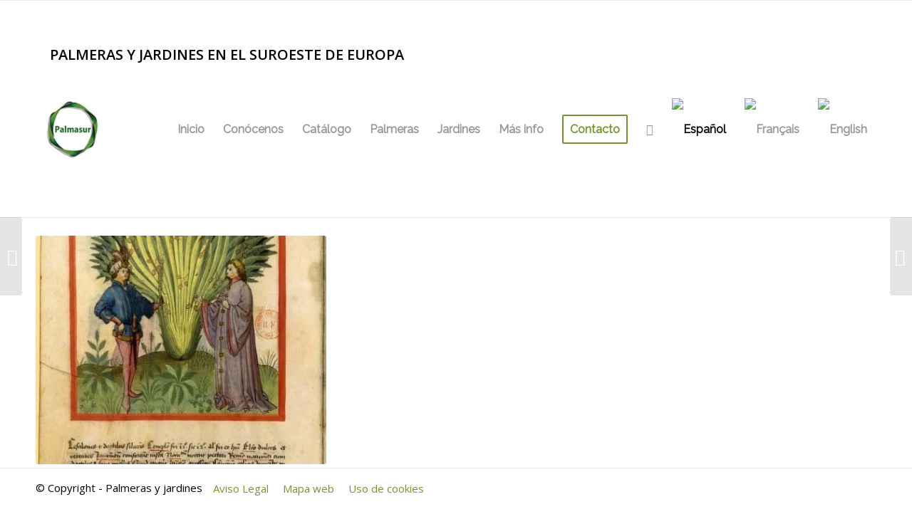

--- FILE ---
content_type: text/html; charset=UTF-8
request_url: https://www.palmerasyjardines.com/portfolio-item/dattier-ibn-butlan-taqwim-es-siha-tacuinum-sanitatis/
body_size: 6523
content:
<!DOCTYPE html><html lang="es-ES" class="html_stretched responsive av-preloader-disabled av-default-lightbox  html_header_top html_logo_left html_main_nav_header html_menu_right html_slim html_header_sticky html_header_shrinking html_mobile_menu_phone html_header_searchicon html_content_align_center html_header_unstick_top_disabled html_header_stretch_disabled html_av-overlay-side html_av-overlay-side-classic html_av-submenu-noclone html_entry_id_4230 av-no-preview html_text_menu_active "><head><meta charset="UTF-8" /><link rel='stylesheet' id='bfa-font-awesome-css'  href='//cdn.jsdelivr.net/fontawesome/4.7.0/css/font-awesome.min.css' type='text/css' media='all' /><link data-optimized='2' rel='stylesheet' href='https://www.palmerasyjardines.com/min/fefb9.css' /><script type='text/javascript' src='https://www.palmerasyjardines.com/wp-includes/js/jquery/jquery.js'></script><script data-optimized='1' src='https://www.palmerasyjardines.com/min/f30e4.js' ></script> <meta name="viewport" content="width=device-width, initial-scale=1, maximum-scale=1"><title>Dattier. Ibn butlân, taqwim es siha. Tacuinum sanitatis - Palmeras y jardines</title><link rel="alternate" hreflang="es-es" href="https://www.palmerasyjardines.com/portfolio-item/dattier-ibn-butlan-taqwim-es-siha-tacuinum-sanitatis/" /><link rel="alternate" hreflang="fr-fr" href="https://www.palmerasyjardines.com/fr/portfolio-item/dattier-ibn-butlan-taqwim-es-siha-tacuinum-sanitatis/" /><link rel="alternate" hreflang="en-gb" href="https://www.palmerasyjardines.com/en/portfolio-item/dattier-ibn-butlan-taqwim-es-siha-tacuinum-sanitatis/" /><meta name="robots" content="noindex,follow"/><meta property="og:locale" content="es_ES" /><meta property="og:type" content="article" /><meta property="og:title" content="Dattier. Ibn butlân, taqwim es siha. Tacuinum sanitatis - Palmeras y jardines" /><meta property="og:url" content="https://www.palmerasyjardines.com/portfolio-item/dattier-ibn-butlan-taqwim-es-siha-tacuinum-sanitatis/" /><meta property="og:site_name" content="Palmeras y jardines" /><meta property="og:image" content="https://www.palmerasyjardines.com/wp-content/uploads/2019/02/002355.jpg" /><meta property="og:image:secure_url" content="https://www.palmerasyjardines.com/wp-content/uploads/2019/02/002355.jpg" /><meta property="og:image:width" content="408" /><meta property="og:image:height" content="600" /><meta name="twitter:card" content="summary_large_image" /><meta name="twitter:title" content="Dattier. Ibn butlân, taqwim es siha. Tacuinum sanitatis - Palmeras y jardines" /><meta name="twitter:image" content="https://www.palmerasyjardines.com/wp-content/uploads/2019/02/002355.jpg" /> <script type='application/ld+json' class='yoast-schema-graph yoast-schema-graph--main'>{"@context":"https://schema.org","@graph":[{"@type":"WebSite","@id":"https://www.palmerasyjardines.com/#website","url":"https://www.palmerasyjardines.com/","name":"Palmeras y jardines","potentialAction":{"@type":"SearchAction","target":"https://www.palmerasyjardines.com/?s={search_term_string}","query-input":"required name=search_term_string"}},{"@type":"ImageObject","@id":"https://www.palmerasyjardines.com/portfolio-item/dattier-ibn-butlan-taqwim-es-siha-tacuinum-sanitatis/#primaryimage","url":"https://www.palmerasyjardines.com/wp-content/uploads/2019/02/002355.jpg","width":408,"height":600},{"@type":"WebPage","@id":"https://www.palmerasyjardines.com/portfolio-item/dattier-ibn-butlan-taqwim-es-siha-tacuinum-sanitatis/#webpage","url":"https://www.palmerasyjardines.com/portfolio-item/dattier-ibn-butlan-taqwim-es-siha-tacuinum-sanitatis/","inLanguage":"es","name":"Dattier. Ibn butl\u00e2n, taqwim es siha. Tacuinum sanitatis - Palmeras y jardines","isPartOf":{"@id":"https://www.palmerasyjardines.com/#website"},"primaryImageOfPage":{"@id":"https://www.palmerasyjardines.com/portfolio-item/dattier-ibn-butlan-taqwim-es-siha-tacuinum-sanitatis/#primaryimage"},"datePublished":"2019-02-27T13:13:16+00:00","dateModified":"2019-02-27T13:13:16+00:00"}]}</script> <link rel='dns-prefetch' href='//cdn.jsdelivr.net' /><link rel='dns-prefetch' href='//s.w.org' /><link rel="alternate" type="application/rss+xml" title="Palmeras y jardines &raquo; Feed" href="https://www.palmerasyjardines.com/feed/" /><link rel="alternate" type="application/rss+xml" title="Palmeras y jardines &raquo; RSS de los comentarios" href="https://www.palmerasyjardines.com/comments/feed/" /><link rel="alternate" type="application/rss+xml" title="Palmeras y jardines &raquo; Dattier. Ibn butlân, taqwim es siha. Tacuinum sanitatis RSS de los comentarios" href="https://www.palmerasyjardines.com/portfolio-item/dattier-ibn-butlan-taqwim-es-siha-tacuinum-sanitatis/feed/" /> <script type='text/javascript'>(function(){var f=document.createElement('link');f.type='text/css';f.rel='stylesheet';f.href='//fonts.googleapis.com/css?family=Open+Sans:400,600%7CRaleway';f.id='avia-google-webfont';document.getElementsByTagName('head')[0].appendChild(f);})();</script> <style id='woocommerce-inline-inline-css' type='text/css'>.woocommerce form .form-row .required{visibility:visible}</style><style id='wpml-legacy-dropdown-0-inline-css' type='text/css'>.wpml-ls-statics-shortcode_actions,.wpml-ls-statics-shortcode_actions .wpml-ls-sub-menu,.wpml-ls-statics-shortcode_actions a{border-color:#eee}.wpml-ls-statics-shortcode_actions a{color:#444;background-color:#fff}.wpml-ls-statics-shortcode_actions a:hover,.wpml-ls-statics-shortcode_actions a:focus{color:#000;background-color:#eee}.wpml-ls-statics-shortcode_actions .wpml-ls-current-language>a{color:#444;background-color:#fff}.wpml-ls-statics-shortcode_actions .wpml-ls-current-language:hover>a,.wpml-ls-statics-shortcode_actions .wpml-ls-current-language>a:focus{color:#000;background-color:#eee}</style><style id='wpml-legacy-horizontal-list-0-inline-css' type='text/css'>.wpml-ls-statics-footer{background-color:transparent}.wpml-ls-statics-footer,.wpml-ls-statics-footer .wpml-ls-sub-menu,.wpml-ls-statics-footer a{border-color:transparent}.wpml-ls-statics-footer a{color:#393939;background-color:#f5f5f5}.wpml-ls-statics-footer a:hover,.wpml-ls-statics-footer a:focus{color:#000;background-color:#fff}.wpml-ls-statics-footer .wpml-ls-current-language>a{color:#393939;background-color:#f5f5f5}.wpml-ls-statics-footer .wpml-ls-current-language:hover>a,.wpml-ls-statics-footer .wpml-ls-current-language>a:focus{color:#000;background-color:#fff}#lang_sel img,#lang_sel_list img,#lang_sel_footer img{display:inline}</style><link rel='https://api.w.org/' href='https://www.palmerasyjardines.com/wp-json/' /><link rel="EditURI" type="application/rsd+xml" title="RSD" href="https://www.palmerasyjardines.com/xmlrpc.php?rsd" /><link rel="wlwmanifest" type="application/wlwmanifest+xml" href="https://www.palmerasyjardines.com/wp-includes/wlwmanifest.xml" /><meta name="generator" content="WordPress 5.2.2" /><meta name="generator" content="WooCommerce 3.6.5" /><link rel='shortlink' href='https://www.palmerasyjardines.com/?p=4230' /><link rel="alternate" type="application/json+oembed" href="https://www.palmerasyjardines.com/wp-json/oembed/1.0/embed?url=https%3A%2F%2Fwww.palmerasyjardines.com%2Fportfolio-item%2Fdattier-ibn-butlan-taqwim-es-siha-tacuinum-sanitatis%2F" /><link rel="alternate" type="text/xml+oembed" href="https://www.palmerasyjardines.com/wp-json/oembed/1.0/embed?url=https%3A%2F%2Fwww.palmerasyjardines.com%2Fportfolio-item%2Fdattier-ibn-butlan-taqwim-es-siha-tacuinum-sanitatis%2F&#038;format=xml" /><meta name="generator" content="WPML ver:4.2.7.1 stt:1,4,2;" /><link rel="profile" href="http://gmpg.org/xfn/11" /><link rel="alternate" type="application/rss+xml" title="Palmeras y jardines RSS2 Feed" href="https://www.palmerasyjardines.com/feed/" /><link rel="pingback" href="https://www.palmerasyjardines.com/xmlrpc.php" />
<!--[if lt IE 9]><script src="https://www.palmerasyjardines.com/wp-content/themes/enfold/js/html5shiv.js"></script><![endif]--><link rel="icon" href="https://www.palmerasyjardines.com/wp-content/uploads/2019/02/favicon-palmasur.png" type="image/png">
<noscript><style>.woocommerce-product-gallery{opacity:1 !important}</style></noscript>
 <script type="text/javascript">'use strict';var avia_is_mobile=!1;if(/Android|webOS|iPhone|iPad|iPod|BlackBerry|IEMobile|Opera Mini/i.test(navigator.userAgent)&&'ontouchstart'in document.documentElement){avia_is_mobile=!0;document.documentElement.className+=' avia_mobile '}
else{document.documentElement.className+=' avia_desktop '};document.documentElement.className+=' js_active ';(function(){var e=['-webkit-','-moz-','-ms-',''],n='';for(var t in e){if(e[t]+'transform'in document.documentElement.style){document.documentElement.className+=' avia_transform ';n=e[t]+'transform'};if(e[t]+'perspective'in document.documentElement.style)document.documentElement.className+=' avia_transform3d '};if(typeof document.getElementsByClassName=='function'&&typeof document.documentElement.getBoundingClientRect=='function'&&avia_is_mobile==!1){if(n&&window.innerHeight>0){setTimeout(function(){var e=0,o={},a=0,t=document.getElementsByClassName('av-parallax'),i=window.pageYOffset||document.documentElement.scrollTop;for(e=0;e<t.length;e++){t[e].style.top='0px';o=t[e].getBoundingClientRect();a=Math.ceil((window.innerHeight+i-o.top)*0.3);t[e].style[n]='translate(0px, '+a+'px)';t[e].style.top='auto';t[e].className+=' enabled-parallax '}},50)}}})();</script><style type='text/css'>@font-face{font-family:'entypo-fontello';font-weight:400;font-style:normal;src:url('https://www.palmerasyjardines.com/wp-content/themes/enfold/config-templatebuilder/avia-template-builder/assets/fonts/entypo-fontello.eot');src:url('https://www.palmerasyjardines.com/wp-content/themes/enfold/config-templatebuilder/avia-template-builder/assets/fonts/entypo-fontello.eot?#iefix') format('embedded-opentype'),url('https://www.palmerasyjardines.com/wp-content/themes/enfold/config-templatebuilder/avia-template-builder/assets/fonts/entypo-fontello.woff') format('woff'),url('https://www.palmerasyjardines.com/wp-content/themes/enfold/config-templatebuilder/avia-template-builder/assets/fonts/entypo-fontello.ttf') format('truetype'),url('https://www.palmerasyjardines.com/wp-content/themes/enfold/config-templatebuilder/avia-template-builder/assets/fonts/entypo-fontello.svg#entypo-fontello') format('svg')}#top .avia-font-entypo-fontello,body .avia-font-entypo-fontello,html body [data-av_iconfont='entypo-fontello']:before{font-family:'entypo-fontello'}</style> <script async src="https://www.googletagmanager.com/gtag/js?id=UA-3198696-1"></script> <script>window.dataLayer=window.dataLayer||[];function gtag(){dataLayer.push(arguments);}
gtag('js',new Date());gtag('config','UA-3198696-1');</script> <link rel="alternate" hreflang="x-default" href="https://www.palmerasyjardines.com/"/></head><body id="top" class="portfolio-template-default single single-portfolio postid-4230  rtl_columns stretched open_sans woocommerce-no-js" itemscope="itemscope" itemtype="https://schema.org/WebPage" ><div id='wrap_all'><header id='header' class='all_colors header_color light_bg_color  av_header_top av_logo_left av_main_nav_header av_menu_right av_slim av_header_sticky av_header_shrinking av_header_stretch_disabled av_mobile_menu_phone av_header_searchicon av_header_unstick_top_disabled av_bottom_nav_disabled  av_header_border_disabled'  role="banner" itemscope="itemscope" itemtype="https://schema.org/WPHeader" ><div  id='header_main' class='container_wrap container_wrap_logo'><ul  class = 'menu-item cart_dropdown ' data-success='se ha añadido a la cesta'><li class='cart_dropdown_first'><a class='cart_dropdown_link' href='https://www.palmerasyjardines.com'><span aria-hidden='true' data-av_icon='' data-av_iconfont='entypo-fontello'></span><span class='av-cart-counter'>0</span><span class='avia_hidden_link_text'>Shopping Cart</span></a><div class='dropdown_widget dropdown_widget_cart'><div class='avia-arrow'></div><div class="widget_shopping_cart_content"></div></div></li></ul><div class='container av-logo-container'><div id="top-bar"><p>PALMERAS Y JARDINES EN EL SUROESTE DE EUROPA</p></div><div class='inner-container'><span class='logo'><a href='https://www.palmerasyjardines.com/'><img height='100' width='300' src='https://www.palmerasyjardines.com/wp-content/uploads/2018/12/logo-palmasur.jpg' alt='Palmeras y jardines' /></a></span><nav class='main_menu' data-selectname='Selecciona una página'  role="navigation" itemscope="itemscope" itemtype="https://schema.org/SiteNavigationElement" ><div class="avia-menu av-main-nav-wrap"><ul id="avia-menu" class="menu av-main-nav"><li id="menu-item-19" class="menu-item menu-item-type-post_type menu-item-object-page menu-item-home menu-item-top-level menu-item-top-level-1"><a href="https://www.palmerasyjardines.com/" itemprop="url"><span class="avia-bullet"></span><span class="avia-menu-text">Inicio</span><span class="avia-menu-fx"><span class="avia-arrow-wrap"><span class="avia-arrow"></span></span></span></a></li><li id="menu-item-52" class="menu-item menu-item-type-post_type menu-item-object-page menu-item-top-level menu-item-top-level-2"><a href="https://www.palmerasyjardines.com/conocenos/" itemprop="url"><span class="avia-bullet"></span><span class="avia-menu-text">Conócenos</span><span class="avia-menu-fx"><span class="avia-arrow-wrap"><span class="avia-arrow"></span></span></span></a></li><li id="menu-item-277" class="menu-item menu-item-type-post_type menu-item-object-page menu-item-has-children menu-item-top-level menu-item-top-level-3"><a href="https://www.palmerasyjardines.com/catalogo/" itemprop="url"><span class="avia-bullet"></span><span class="avia-menu-text">Catálogo</span><span class="avia-menu-fx"><span class="avia-arrow-wrap"><span class="avia-arrow"></span></span></span></a><ul class="sub-menu"><li id="menu-item-2962" class="menu-item menu-item-type-taxonomy menu-item-object-product_cat"><a href="https://www.palmerasyjardines.com/vivero/ultimas-ofertas/" itemprop="url"><span class="avia-bullet"></span><span class="avia-menu-text">Últimas ofertas</span></a></li><li id="menu-item-2960" class="menu-item menu-item-type-taxonomy menu-item-object-product_cat"><a href="https://www.palmerasyjardines.com/vivero/catalogo-palmeras/" itemprop="url"><span class="avia-bullet"></span><span class="avia-menu-text">Catálogo de Palmeras</span></a></li><li id="menu-item-2474" class="menu-item menu-item-type-taxonomy menu-item-object-product_cat"><a href="https://www.palmerasyjardines.com/vivero/yucas-cactus-suculentas/" itemprop="url"><span class="avia-bullet"></span><span class="avia-menu-text">Yucas, cactus y otras suculentas</span></a></li><li id="menu-item-2799" class="menu-item menu-item-type-taxonomy menu-item-object-product_cat"><a href="https://www.palmerasyjardines.com/vivero/olivos-citricos-arboles/" itemprop="url"><span class="avia-bullet"></span><span class="avia-menu-text">Olivos, cítricos y otros árboles</span></a></li><li id="menu-item-2798" class="menu-item menu-item-type-taxonomy menu-item-object-product_cat"><a href="https://www.palmerasyjardines.com/vivero/cicas-arbustos-plantas/" itemprop="url"><span class="avia-bullet"></span><span class="avia-menu-text">Cicas, arbustos y otras plantas</span></a></li></ul></li><li id="menu-item-100" class="menu-item menu-item-type-post_type menu-item-object-page menu-item-has-children menu-item-top-level menu-item-top-level-4"><a href="https://www.palmerasyjardines.com/palmeras/" itemprop="url"><span class="avia-bullet"></span><span class="avia-menu-text">Palmeras</span><span class="avia-menu-fx"><span class="avia-arrow-wrap"><span class="avia-arrow"></span></span></span></a><ul class="sub-menu"><li id="menu-item-116" class="menu-item menu-item-type-post_type menu-item-object-page"><a href="https://www.palmerasyjardines.com/palmeras/palmeras-en-jardines/" itemprop="url"><span class="avia-bullet"></span><span class="avia-menu-text">Palmeras en jardines</span></a></li><li id="menu-item-1110" class="menu-item menu-item-type-post_type menu-item-object-page"><a href="https://www.palmerasyjardines.com/palmeras/palmeras-en-interiores/" itemprop="url"><span class="avia-bullet"></span><span class="avia-menu-text">Palmeras en interiores</span></a></li><li id="menu-item-2470" class="menu-item menu-item-type-taxonomy menu-item-object-product_cat"><a href="https://www.palmerasyjardines.com/vivero/guia-especies/" itemprop="url"><span class="avia-bullet"></span><span class="avia-menu-text">Guía de especies</span></a></li></ul></li><li id="menu-item-151" class="menu-item menu-item-type-post_type menu-item-object-page menu-item-has-children menu-item-top-level menu-item-top-level-5"><a href="https://www.palmerasyjardines.com/jardines/" itemprop="url"><span class="avia-bullet"></span><span class="avia-menu-text">Jardines</span><span class="avia-menu-fx"><span class="avia-arrow-wrap"><span class="avia-arrow"></span></span></span></a><ul class="sub-menu"><li id="menu-item-418" class="menu-item menu-item-type-post_type menu-item-object-page"><a href="https://www.palmerasyjardines.com/jardines/mediterraneo-frances/" itemprop="url"><span class="avia-bullet"></span><span class="avia-menu-text">Mediterráneo francés</span></a></li><li id="menu-item-642" class="menu-item menu-item-type-post_type menu-item-object-page"><a href="https://www.palmerasyjardines.com/jardines/mediterraneo-espanol/" itemprop="url"><span class="avia-bullet"></span><span class="avia-menu-text">Mediterráneo español</span></a></li><li id="menu-item-829" class="menu-item menu-item-type-post_type menu-item-object-page"><a href="https://www.palmerasyjardines.com/jardines/centro-de-espana/" itemprop="url"><span class="avia-bullet"></span><span class="avia-menu-text">Centro de España</span></a></li><li id="menu-item-907" class="menu-item menu-item-type-post_type menu-item-object-page"><a href="https://www.palmerasyjardines.com/jardines/centro-de-portugal/" itemprop="url"><span class="avia-bullet"></span><span class="avia-menu-text">Centro de Portugal</span></a></li><li id="menu-item-1008" class="menu-item menu-item-type-post_type menu-item-object-page"><a href="https://www.palmerasyjardines.com/jardines/norte-de-espana-y-portugal/" itemprop="url"><span class="avia-bullet"></span><span class="avia-menu-text">Norte de España y Portugal</span></a></li><li id="menu-item-1078" class="menu-item menu-item-type-post_type menu-item-object-page"><a href="https://www.palmerasyjardines.com/mapa-jardines/" itemprop="url"><span class="avia-bullet"></span><span class="avia-menu-text">Mapa de jardines</span></a></li></ul></li><li id="menu-item-190" class="menu-item menu-item-type-post_type menu-item-object-page menu-item-has-children menu-item-top-level menu-item-top-level-6"><a href="https://www.palmerasyjardines.com/mas-info/" itemprop="url"><span class="avia-bullet"></span><span class="avia-menu-text">Más info</span><span class="avia-menu-fx"><span class="avia-arrow-wrap"><span class="avia-arrow"></span></span></span></a><ul class="sub-menu"><li id="menu-item-1242" class="menu-item menu-item-type-post_type menu-item-object-page"><a href="https://www.palmerasyjardines.com/mas-info/articulos-interes/" itemprop="url"><span class="avia-bullet"></span><span class="avia-menu-text">Artículos de interés</span></a></li><li id="menu-item-1241" class="menu-item menu-item-type-post_type menu-item-object-page"><a href="https://www.palmerasyjardines.com/mas-info/palmeras-en-el-arte/" itemprop="url"><span class="avia-bullet"></span><span class="avia-menu-text">Palmeras en el arte</span></a></li><li id="menu-item-1240" class="menu-item menu-item-type-post_type menu-item-object-page"><a href="https://www.palmerasyjardines.com/mas-info/galeria-de-fotografias/" itemprop="url"><span class="avia-bullet"></span><span class="avia-menu-text">Galería de fotos</span></a></li><li id="menu-item-3795" class="menu-item menu-item-type-post_type menu-item-object-page"><a href="https://www.palmerasyjardines.com/sabias-que/" itemprop="url"><span class="avia-bullet"></span><span class="avia-menu-text">¿Sabías qué…?</span></a></li><li id="menu-item-1238" class="menu-item menu-item-type-post_type menu-item-object-page"><a href="https://www.palmerasyjardines.com/enlaces-de-interes/" itemprop="url"><span class="avia-bullet"></span><span class="avia-menu-text">Enlaces de interés</span></a></li></ul></li><li id="menu-item-55" class="menu-item menu-item-type-post_type menu-item-object-page av-menu-button av-menu-button-bordered menu-item-top-level menu-item-top-level-7"><a href="https://www.palmerasyjardines.com/contacto/" itemprop="url"><span class="avia-bullet"></span><span class="avia-menu-text">Contacto</span><span class="avia-menu-fx"><span class="avia-arrow-wrap"><span class="avia-arrow"></span></span></span></a></li><li id="menu-item-search" class="noMobile menu-item menu-item-search-dropdown menu-item-avia-special">
<a href="?s=" data-avia-search-tooltip="&lt;form action=&quot;https://www.palmerasyjardines.com/&quot; id=&quot;searchform&quot; method=&quot;get&quot; class=&quot;&quot;&gt;
&lt;div&gt;
&lt;input type=&quot;submit&quot; value=&quot;&quot; id=&quot;searchsubmit&quot; class=&quot;button avia-font-entypo-fontello&quot; /&gt;
&lt;input type=&quot;text&quot; id=&quot;s&quot; name=&quot;s&quot; value=&quot;&quot; placeholder='Buscar' /&gt;
&lt;/div&gt;
&lt;/form&gt;" aria-hidden='true' data-av_icon='' data-av_iconfont='entypo-fontello'><span class="avia_hidden_link_text">Buscar</span></a></li><li class='av-language-switch-item language_es avia_current_lang'><a href='https://www.palmerasyjardines.com/portfolio-item/dattier-ibn-butlan-taqwim-es-siha-tacuinum-sanitatis/'>	<span class='language_flag'><img title='Español' src='https://www.palmerasyjardines.com/wp-content/plugins/sitepress-multilingual-cms/res/flags/es.png' /></span></a></li><li class='av-language-switch-item language_fr '><a href='https://www.palmerasyjardines.com/fr/portfolio-item/dattier-ibn-butlan-taqwim-es-siha-tacuinum-sanitatis/'>	<span class='language_flag'><img title='Français' src='https://www.palmerasyjardines.com/wp-content/plugins/sitepress-multilingual-cms/res/flags/fr.png' /></span></a></li><li class='av-language-switch-item language_en '><a href='https://www.palmerasyjardines.com/en/portfolio-item/dattier-ibn-butlan-taqwim-es-siha-tacuinum-sanitatis/'>	<span class='language_flag'><img title='English' src='https://www.palmerasyjardines.com/wp-content/plugins/sitepress-multilingual-cms/res/flags/en.png' /></span></a></li><li class="av-burger-menu-main menu-item-avia-special ">
<a href="#">
<span class="av-hamburger av-hamburger--spin av-js-hamburger">
<span class="av-hamburger-box">
<span class="av-hamburger-inner"></span>
<strong>Menú</strong>
</span>
</span>
</a></li></ul></div></nav></div></div></div><div class='header_bg'></div></header><div id='main' class='all_colors' data-scroll-offset='88'><div class='container_wrap container_wrap_first main_color fullsize'><div class='container'><main class='template-page template-portfolio content  av-content-full alpha units'  role="main" itemprop="mainContentOfPage" ><article class='post-entry post-entry-type-page post-entry-4230'  itemscope="itemscope" itemtype="https://schema.org/CreativeWork" ><div class="entry-content-wrapper clearfix"><header class="entry-content-header"><div class='page-thumb'><img width="408" height="321" src="https://www.palmerasyjardines.com/wp-content/uploads/2019/02/002355-408x321.jpg" class="attachment-entry_with_sidebar size-entry_with_sidebar wp-post-image" alt="" /></div></header><div class="entry-content"  itemprop="text" ></div><footer class="entry-footer"></footer></div></article></main></div></div><footer class='container_wrap socket_color' id='socket'  role="contentinfo" itemscope="itemscope" itemtype="https://schema.org/WPFooter" ><div class='container'><span class='copyright'>© Copyright - Palmeras y jardines </span>
<a href="https://www.palmerasyjardines.com/aviso-legal/">Aviso Legal</a>                         <a href="https://www.palmerasyjardines.com/mapa-web/">Mapa web</a>
<a href="https://www.palmerasyjardines.com/uso-de-cookies/">Uso de cookies</a></div></footer></div>
<a class='avia-post-nav avia-post-prev with-image' href='https://www.palmerasyjardines.com/portfolio-item/datiles-theatrum-sanitatis/' >    <span class='label iconfont' aria-hidden='true' data-av_icon='' data-av_iconfont='entypo-fontello'></span>    <span class='entry-info-wrap'>        <span class='entry-info'>            <span class='entry-title'>Dátiles. Theatrum Sanitatis</span>            <span class='entry-image'><img width="80" height="80" src="https://www.palmerasyjardines.com/wp-content/uploads/2019/02/001395-80x80.jpg" class="attachment-thumbnail size-thumbnail wp-post-image" alt="" srcset="https://www.palmerasyjardines.com/wp-content/uploads/2019/02/001395-80x80.jpg 80w, https://www.palmerasyjardines.com/wp-content/uploads/2019/02/001395-300x300.jpg 300w, https://www.palmerasyjardines.com/wp-content/uploads/2019/02/001395-150x150.jpg 150w, https://www.palmerasyjardines.com/wp-content/uploads/2019/02/001395-36x36.jpg 36w, https://www.palmerasyjardines.com/wp-content/uploads/2019/02/001395-180x180.jpg 180w, https://www.palmerasyjardines.com/wp-content/uploads/2019/02/001395-100x100.jpg 100w" sizes="(max-width: 80px) 100vw, 80px" /></span>        </span>    </span></a><a class='avia-post-nav avia-post-next with-image' href='https://www.palmerasyjardines.com/portfolio-item/dattier-ibn-butlan-taqwim-es-siha-tacuinum-sanitatis-2/' >    <span class='label iconfont' aria-hidden='true' data-av_icon='' data-av_iconfont='entypo-fontello'></span>    <span class='entry-info-wrap'>        <span class='entry-info'>            <span class='entry-image'><img width="80" height="80" src="https://www.palmerasyjardines.com/wp-content/uploads/2019/02/002357-80x80.jpg" class="attachment-thumbnail size-thumbnail wp-post-image" alt="" srcset="https://www.palmerasyjardines.com/wp-content/uploads/2019/02/002357-80x80.jpg 80w, https://www.palmerasyjardines.com/wp-content/uploads/2019/02/002357-300x300.jpg 300w, https://www.palmerasyjardines.com/wp-content/uploads/2019/02/002357-150x150.jpg 150w, https://www.palmerasyjardines.com/wp-content/uploads/2019/02/002357-36x36.jpg 36w, https://www.palmerasyjardines.com/wp-content/uploads/2019/02/002357-180x180.jpg 180w, https://www.palmerasyjardines.com/wp-content/uploads/2019/02/002357-401x400.jpg 401w, https://www.palmerasyjardines.com/wp-content/uploads/2019/02/002357-100x100.jpg 100w" sizes="(max-width: 80px) 100vw, 80px" /></span>            <span class='entry-title'>Dattier. Ibn butlân, taqwim es siha. Tacuinum sanitatis</span>        </span>    </span></a></div><a href='#top' title='Desplazarse hacia arriba' id='scroll-top-link' aria-hidden='true' data-av_icon='' data-av_iconfont='entypo-fontello'><span class="avia_hidden_link_text">Desplazarse hacia arriba</span></a><div id="fb-root"></div> <script>jQuery(function(){jQuery('#nav').on('change',function(){var url=jQuery(this).val();if(url){window.location=url;}
return false;});});</script> <script type='text/javascript'>var avia_framework_globals=avia_framework_globals||{};avia_framework_globals.frameworkUrl='https://www.palmerasyjardines.com/wp-content/themes/enfold/framework/';avia_framework_globals.installedAt='https://www.palmerasyjardines.com/wp-content/themes/enfold/';avia_framework_globals.ajaxurl='https://www.palmerasyjardines.com/wp-admin/admin-ajax.php?lang=es';</script> <script type="text/javascript">var c=document.body.className;c=c.replace(/woocommerce-no-js/,'woocommerce-js');document.body.className=c;</script> <div class="wpml-ls-statics-footer wpml-ls wpml-ls-legacy-list-horizontal" id="lang_sel_footer"><ul><li class="wpml-ls-slot-footer wpml-ls-item wpml-ls-item-es wpml-ls-current-language wpml-ls-first-item wpml-ls-item-legacy-list-horizontal">
<a href="https://www.palmerasyjardines.com/portfolio-item/dattier-ibn-butlan-taqwim-es-siha-tacuinum-sanitatis/" class="wpml-ls-link"><img class="wpml-ls-flag iclflag" src="https://www.palmerasyjardines.com/wp-content/plugins/sitepress-multilingual-cms/res/flags/es.png" alt="es" title="Español"></a></li><li class="wpml-ls-slot-footer wpml-ls-item wpml-ls-item-fr wpml-ls-item-legacy-list-horizontal">
<a href="https://www.palmerasyjardines.com/fr/portfolio-item/dattier-ibn-butlan-taqwim-es-siha-tacuinum-sanitatis/" class="wpml-ls-link"><img class="wpml-ls-flag iclflag" src="https://www.palmerasyjardines.com/wp-content/plugins/sitepress-multilingual-cms/res/flags/fr.png" alt="fr" title="Français"></a></li><li class="wpml-ls-slot-footer wpml-ls-item wpml-ls-item-en wpml-ls-last-item wpml-ls-item-legacy-list-horizontal">
<a href="https://www.palmerasyjardines.com/en/portfolio-item/dattier-ibn-butlan-taqwim-es-siha-tacuinum-sanitatis/" class="wpml-ls-link"><img class="wpml-ls-flag iclflag" src="https://www.palmerasyjardines.com/wp-content/plugins/sitepress-multilingual-cms/res/flags/en.png" alt="en" title="English"></a></li></ul></div> <script type='text/javascript'>var wpcf7={"apiSettings":{"root":"https:\/\/www.palmerasyjardines.com\/wp-json\/contact-form-7\/v1","namespace":"contact-form-7\/v1"},"cached":"1"};</script> <script type='text/javascript'>var wc_add_to_cart_params={"ajax_url":"\/wp-admin\/admin-ajax.php","wc_ajax_url":"\/?wc-ajax=%%endpoint%%","i18n_view_cart":"Ver carrito","cart_url":"https:\/\/www.palmerasyjardines.com","is_cart":"","cart_redirect_after_add":"no"};</script> <script type='text/javascript'>var woocommerce_params={"ajax_url":"\/wp-admin\/admin-ajax.php","wc_ajax_url":"\/?wc-ajax=%%endpoint%%"};</script> <script type='text/javascript'>var wc_cart_fragments_params={"ajax_url":"\/wp-admin\/admin-ajax.php","wc_ajax_url":"\/?wc-ajax=%%endpoint%%","cart_hash_key":"wc_cart_hash_bda2e7161b90d67c9152b0baecbee89f","fragment_name":"wc_fragments_bda2e7161b90d67c9152b0baecbee89f","request_timeout":"5000"};</script> <script type='text/javascript'>var actions={"is_lang_switched":"0","force_reset":"0"};</script> <script data-optimized='1' src='https://www.palmerasyjardines.com/min/18167.js' ></script></body></html>
<!-- Page optimized by LiteSpeed Cache @2026-01-13 00:19:47 -->
<!-- Page generated by LiteSpeed Cache 2.9.8.2 on 2026-01-13 02:19:47 -->